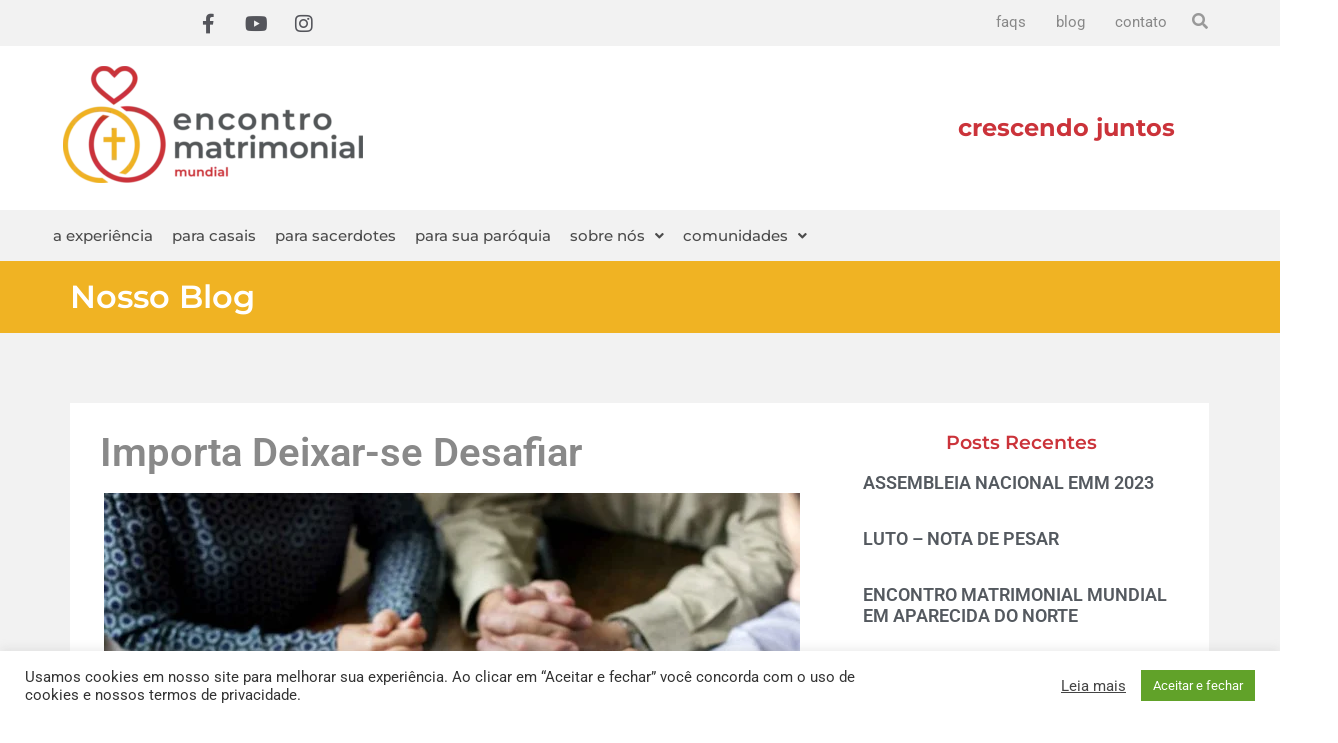

--- FILE ---
content_type: text/css
request_url: https://encontromatrimonial.org.br/wp-content/uploads/elementor/css/post-19012.css?ver=1768612219
body_size: 1859
content:
.elementor-19012 .elementor-element.elementor-element-6ef914a:not(.elementor-motion-effects-element-type-background), .elementor-19012 .elementor-element.elementor-element-6ef914a > .elementor-motion-effects-container > .elementor-motion-effects-layer{background-color:#F2F2F2;}.elementor-19012 .elementor-element.elementor-element-6ef914a{transition:background 0.3s, border 0.3s, border-radius 0.3s, box-shadow 0.3s;}.elementor-19012 .elementor-element.elementor-element-6ef914a > .elementor-background-overlay{transition:background 0.3s, border-radius 0.3s, opacity 0.3s;}.elementor-19012 .elementor-element.elementor-element-cd15d3d > .elementor-element-populated{padding:0px 0px 0px 0px;}.elementor-19012 .elementor-element.elementor-element-bb25da3 .elementor-repeater-item-74ce20d.elementor-social-icon{background-color:#FFFFFF00;}.elementor-19012 .elementor-element.elementor-element-bb25da3 .elementor-repeater-item-74ce20d.elementor-social-icon i{color:#54555B;}.elementor-19012 .elementor-element.elementor-element-bb25da3 .elementor-repeater-item-74ce20d.elementor-social-icon svg{fill:#54555B;}.elementor-19012 .elementor-element.elementor-element-bb25da3 .elementor-repeater-item-5256e98.elementor-social-icon{background-color:#FFFFFF00;}.elementor-19012 .elementor-element.elementor-element-bb25da3 .elementor-repeater-item-5256e98.elementor-social-icon i{color:#54555B;}.elementor-19012 .elementor-element.elementor-element-bb25da3 .elementor-repeater-item-5256e98.elementor-social-icon svg{fill:#54555B;}.elementor-19012 .elementor-element.elementor-element-bb25da3 .elementor-repeater-item-e14d6da.elementor-social-icon{background-color:#FFFFFF00;}.elementor-19012 .elementor-element.elementor-element-bb25da3 .elementor-repeater-item-e14d6da.elementor-social-icon i{color:#54555B;}.elementor-19012 .elementor-element.elementor-element-bb25da3 .elementor-repeater-item-e14d6da.elementor-social-icon svg{fill:#54555B;}.elementor-19012 .elementor-element.elementor-element-bb25da3{--grid-template-columns:repeat(0, auto);--icon-size:20px;--grid-column-gap:0px;--grid-row-gap:0px;}.elementor-19012 .elementor-element.elementor-element-bb25da3 .elementor-widget-container{text-align:center;}.elementor-19012 .elementor-element.elementor-element-bb25da3 > .elementor-widget-container{padding:2px 0px 0px 00px;}.elementor-19012 .elementor-element.elementor-element-bb25da3 .elementor-social-icon{--icon-padding:0.6em;}.elementor-19012 .elementor-element.elementor-element-2453d7d > .elementor-element-populated{padding:0px 0px 0px 0px;}.elementor-widget-navigation-menu .menu-item a.hfe-menu-item.elementor-button{background-color:var( --e-global-color-accent );font-family:var( --e-global-typography-accent-font-family ), Sans-serif;font-weight:var( --e-global-typography-accent-font-weight );}.elementor-widget-navigation-menu .menu-item a.hfe-menu-item.elementor-button:hover{background-color:var( --e-global-color-accent );}.elementor-widget-navigation-menu a.hfe-menu-item, .elementor-widget-navigation-menu a.hfe-sub-menu-item{font-family:var( --e-global-typography-primary-font-family ), Sans-serif;font-weight:var( --e-global-typography-primary-font-weight );}.elementor-widget-navigation-menu .menu-item a.hfe-menu-item, .elementor-widget-navigation-menu .sub-menu a.hfe-sub-menu-item{color:var( --e-global-color-text );}.elementor-widget-navigation-menu .menu-item a.hfe-menu-item:hover,
								.elementor-widget-navigation-menu .sub-menu a.hfe-sub-menu-item:hover,
								.elementor-widget-navigation-menu .menu-item.current-menu-item a.hfe-menu-item,
								.elementor-widget-navigation-menu .menu-item a.hfe-menu-item.highlighted,
								.elementor-widget-navigation-menu .menu-item a.hfe-menu-item:focus{color:var( --e-global-color-accent );}.elementor-widget-navigation-menu .hfe-nav-menu-layout:not(.hfe-pointer__framed) .menu-item.parent a.hfe-menu-item:before,
								.elementor-widget-navigation-menu .hfe-nav-menu-layout:not(.hfe-pointer__framed) .menu-item.parent a.hfe-menu-item:after{background-color:var( --e-global-color-accent );}.elementor-widget-navigation-menu .hfe-nav-menu-layout:not(.hfe-pointer__framed) .menu-item.parent .sub-menu .hfe-has-submenu-container a:after{background-color:var( --e-global-color-accent );}.elementor-widget-navigation-menu .hfe-pointer__framed .menu-item.parent a.hfe-menu-item:before,
								.elementor-widget-navigation-menu .hfe-pointer__framed .menu-item.parent a.hfe-menu-item:after{border-color:var( --e-global-color-accent );}
							.elementor-widget-navigation-menu .sub-menu li a.hfe-sub-menu-item,
							.elementor-widget-navigation-menu nav.hfe-dropdown li a.hfe-sub-menu-item,
							.elementor-widget-navigation-menu nav.hfe-dropdown li a.hfe-menu-item,
							.elementor-widget-navigation-menu nav.hfe-dropdown-expandible li a.hfe-menu-item,
							.elementor-widget-navigation-menu nav.hfe-dropdown-expandible li a.hfe-sub-menu-item{font-family:var( --e-global-typography-accent-font-family ), Sans-serif;font-weight:var( --e-global-typography-accent-font-weight );}.elementor-19012 .elementor-element.elementor-element-06637c5 .menu-item a.hfe-menu-item{padding-left:15px;padding-right:15px;}.elementor-19012 .elementor-element.elementor-element-06637c5 .menu-item a.hfe-sub-menu-item{padding-left:calc( 15px + 20px );padding-right:15px;}.elementor-19012 .elementor-element.elementor-element-06637c5 .hfe-nav-menu__layout-vertical .menu-item ul ul a.hfe-sub-menu-item{padding-left:calc( 15px + 40px );padding-right:15px;}.elementor-19012 .elementor-element.elementor-element-06637c5 .hfe-nav-menu__layout-vertical .menu-item ul ul ul a.hfe-sub-menu-item{padding-left:calc( 15px + 60px );padding-right:15px;}.elementor-19012 .elementor-element.elementor-element-06637c5 .hfe-nav-menu__layout-vertical .menu-item ul ul ul ul a.hfe-sub-menu-item{padding-left:calc( 15px + 80px );padding-right:15px;}.elementor-19012 .elementor-element.elementor-element-06637c5 .menu-item a.hfe-menu-item, .elementor-19012 .elementor-element.elementor-element-06637c5 .menu-item a.hfe-sub-menu-item{padding-top:15px;padding-bottom:15px;}.elementor-19012 .elementor-element.elementor-element-06637c5 ul.sub-menu{width:165px;}.elementor-19012 .elementor-element.elementor-element-06637c5 .sub-menu a.hfe-sub-menu-item,
						 .elementor-19012 .elementor-element.elementor-element-06637c5 nav.hfe-dropdown li a.hfe-menu-item,
						 .elementor-19012 .elementor-element.elementor-element-06637c5 nav.hfe-dropdown li a.hfe-sub-menu-item,
						 .elementor-19012 .elementor-element.elementor-element-06637c5 nav.hfe-dropdown-expandible li a.hfe-menu-item,
						 .elementor-19012 .elementor-element.elementor-element-06637c5 nav.hfe-dropdown-expandible li a.hfe-sub-menu-item{padding-top:15px;padding-bottom:15px;}.elementor-19012 .elementor-element.elementor-element-06637c5 .menu-item a.hfe-menu-item.elementor-button{padding:10px 15px 10px 15px;background-color:#61CE7000;font-family:"Roboto", Sans-serif;font-weight:400;border-style:solid;border-width:0px 0px 0px 0px;border-color:#D3D3D3;border-radius:0px 0px 0px 0px;}.elementor-19012 .elementor-element.elementor-element-06637c5 > .elementor-widget-container{padding:0px 0px 0px 0px;}.elementor-19012 .elementor-element.elementor-element-06637c5 .hfe-nav-menu__toggle{margin:0 auto;}.elementor-19012 .elementor-element.elementor-element-06637c5 a.hfe-menu-item, .elementor-19012 .elementor-element.elementor-element-06637c5 a.hfe-sub-menu-item{font-family:"Roboto", Sans-serif;font-size:15px;font-weight:400;}.elementor-19012 .elementor-element.elementor-element-06637c5 .menu-item a.hfe-menu-item, .elementor-19012 .elementor-element.elementor-element-06637c5 .sub-menu a.hfe-sub-menu-item{color:#888888;}.elementor-19012 .elementor-element.elementor-element-06637c5 .menu-item a.hfe-menu-item:hover,
								.elementor-19012 .elementor-element.elementor-element-06637c5 .sub-menu a.hfe-sub-menu-item:hover,
								.elementor-19012 .elementor-element.elementor-element-06637c5 .menu-item.current-menu-item a.hfe-menu-item,
								.elementor-19012 .elementor-element.elementor-element-06637c5 .menu-item a.hfe-menu-item.highlighted,
								.elementor-19012 .elementor-element.elementor-element-06637c5 .menu-item a.hfe-menu-item:focus{color:#979797;}.elementor-19012 .elementor-element.elementor-element-06637c5 .sub-menu,
								.elementor-19012 .elementor-element.elementor-element-06637c5 nav.hfe-dropdown,
								.elementor-19012 .elementor-element.elementor-element-06637c5 nav.hfe-dropdown-expandible,
								.elementor-19012 .elementor-element.elementor-element-06637c5 nav.hfe-dropdown .menu-item a.hfe-menu-item,
								.elementor-19012 .elementor-element.elementor-element-06637c5 nav.hfe-dropdown .menu-item a.hfe-sub-menu-item{background-color:#fff;}.elementor-19012 .elementor-element.elementor-element-06637c5 .sub-menu li.menu-item:not(:last-child),
						.elementor-19012 .elementor-element.elementor-element-06637c5 nav.hfe-dropdown li.menu-item:not(:last-child),
						.elementor-19012 .elementor-element.elementor-element-06637c5 nav.hfe-dropdown-expandible li.menu-item:not(:last-child){border-bottom-style:solid;border-bottom-color:#c4c4c4;border-bottom-width:3px;}.elementor-19012 .elementor-element.elementor-element-778a6a9 > .elementor-widget-container{padding:10px 0px 0px 10px;}.elementor-19012 .elementor-element.elementor-element-778a6a9 .bdt-search-container .bdt-search-default, 
					 .elementor-19012 .elementor-element.elementor-element-778a6a9 .bdt-search-container .bdt-navbar-dropdown, 
					 .elementor-19012 .elementor-element.elementor-element-778a6a9 .bdt-search-container .bdt-drop{width:150px;}.elementor-19012 .elementor-element.elementor-element-778a6a9 .bdt-search-container .bdt-search:not(.bdt-search-navbar), 
					 .elementor-19012 .elementor-element.elementor-element-778a6a9 .bdt-search-container .bdt-navbar-dropdown,
					 .elementor-19012 .elementor-element.elementor-element-778a6a9 .bdt-search-container .bdt-drop{background-color:#F4F4F4;}.elementor-19012 .elementor-element.elementor-element-778a6a9 .bdt-search-input{border-color:#E3E3E3;border-radius:3px;}#modal-search-778a6a9 .bdt-search-input{border-color:#E3E3E3;border-radius:3px;}.elementor-19012 .elementor-element.elementor-element-6ec55db:not(.elementor-motion-effects-element-type-background), .elementor-19012 .elementor-element.elementor-element-6ec55db > .elementor-motion-effects-container > .elementor-motion-effects-layer{background-color:#FFFFFF;}.elementor-19012 .elementor-element.elementor-element-6ec55db{transition:background 0.3s, border 0.3s, border-radius 0.3s, box-shadow 0.3s;padding:20px 0px 20px 0px;}.elementor-19012 .elementor-element.elementor-element-6ec55db > .elementor-background-overlay{transition:background 0.3s, border-radius 0.3s, opacity 0.3s;}.elementor-19012 .elementor-element.elementor-element-52df4cd > .elementor-element-populated{padding:0px 0px 0px 0px;}.elementor-widget-site-logo .hfe-site-logo-container .hfe-site-logo-img{border-color:var( --e-global-color-primary );}.elementor-widget-site-logo .widget-image-caption{color:var( --e-global-color-text );font-family:var( --e-global-typography-text-font-family ), Sans-serif;font-weight:var( --e-global-typography-text-font-weight );}.elementor-19012 .elementor-element.elementor-element-bc01a54 .hfe-site-logo-container, .elementor-19012 .elementor-element.elementor-element-bc01a54 .hfe-caption-width figcaption{text-align:center;}.elementor-19012 .elementor-element.elementor-element-bc01a54 .widget-image-caption{margin-top:0px;margin-bottom:0px;}.elementor-19012 .elementor-element.elementor-element-bc01a54 > .elementor-widget-container{padding:0px 0px 0px 0px;}.elementor-19012 .elementor-element.elementor-element-bc01a54 .hfe-site-logo-container .hfe-site-logo-img{border-style:none;}.elementor-19012 .elementor-element.elementor-element-c2e3125 > .elementor-element-populated{padding:0px 0px 0px 0px;}.elementor-widget-text-editor{font-family:var( --e-global-typography-text-font-family ), Sans-serif;font-weight:var( --e-global-typography-text-font-weight );color:var( --e-global-color-text );}.elementor-widget-text-editor.elementor-drop-cap-view-stacked .elementor-drop-cap{background-color:var( --e-global-color-primary );}.elementor-widget-text-editor.elementor-drop-cap-view-framed .elementor-drop-cap, .elementor-widget-text-editor.elementor-drop-cap-view-default .elementor-drop-cap{color:var( --e-global-color-primary );border-color:var( --e-global-color-primary );}.elementor-19012 .elementor-element.elementor-element-7224f81 > .elementor-widget-container{padding:40px 0px 0px 0px;}.elementor-19012 .elementor-element.elementor-element-7224f81{text-align:center;font-family:"Montserrat", Sans-serif;font-size:14px;font-weight:normal;color:#CB333A;}.elementor-19012 .elementor-element.elementor-element-f6b7e31:not(.elementor-motion-effects-element-type-background), .elementor-19012 .elementor-element.elementor-element-f6b7e31 > .elementor-motion-effects-container > .elementor-motion-effects-layer{background-color:#F2F2F2;}.elementor-19012 .elementor-element.elementor-element-f6b7e31{transition:background 0.3s, border 0.3s, border-radius 0.3s, box-shadow 0.3s;padding:0px 0px 0px 0px;}.elementor-19012 .elementor-element.elementor-element-f6b7e31 > .elementor-background-overlay{transition:background 0.3s, border-radius 0.3s, opacity 0.3s;}.elementor-19012 .elementor-element.elementor-element-69dc5e2 > .elementor-element-populated{padding:0px 0px 0px 0px;}.elementor-19012 .elementor-element.elementor-element-be3d895 .menu-item a.hfe-menu-item{padding-left:5px;padding-right:5px;}.elementor-19012 .elementor-element.elementor-element-be3d895 .menu-item a.hfe-sub-menu-item{padding-left:calc( 5px + 20px );padding-right:5px;}.elementor-19012 .elementor-element.elementor-element-be3d895 .hfe-nav-menu__layout-vertical .menu-item ul ul a.hfe-sub-menu-item{padding-left:calc( 5px + 40px );padding-right:5px;}.elementor-19012 .elementor-element.elementor-element-be3d895 .hfe-nav-menu__layout-vertical .menu-item ul ul ul a.hfe-sub-menu-item{padding-left:calc( 5px + 60px );padding-right:5px;}.elementor-19012 .elementor-element.elementor-element-be3d895 .hfe-nav-menu__layout-vertical .menu-item ul ul ul ul a.hfe-sub-menu-item{padding-left:calc( 5px + 80px );padding-right:5px;}.elementor-19012 .elementor-element.elementor-element-be3d895 .menu-item a.hfe-menu-item, .elementor-19012 .elementor-element.elementor-element-be3d895 .menu-item a.hfe-sub-menu-item{padding-top:18px;padding-bottom:18px;}body:not(.rtl) .elementor-19012 .elementor-element.elementor-element-be3d895 .hfe-nav-menu__layout-horizontal .hfe-nav-menu > li.menu-item:not(:last-child){margin-right:9px;}body.rtl .elementor-19012 .elementor-element.elementor-element-be3d895 .hfe-nav-menu__layout-horizontal .hfe-nav-menu > li.menu-item:not(:last-child){margin-left:9px;}.elementor-19012 .elementor-element.elementor-element-be3d895 nav:not(.hfe-nav-menu__layout-horizontal) .hfe-nav-menu > li.menu-item:not(:last-child){margin-bottom:9px;}body:not(.rtl) .elementor-19012 .elementor-element.elementor-element-be3d895 .hfe-nav-menu__layout-horizontal .hfe-nav-menu > li.menu-item{margin-bottom:0px;}.elementor-19012 .elementor-element.elementor-element-be3d895 ul.sub-menu{width:12px;}.elementor-19012 .elementor-element.elementor-element-be3d895 .sub-menu a.hfe-sub-menu-item,
						 .elementor-19012 .elementor-element.elementor-element-be3d895 nav.hfe-dropdown li a.hfe-menu-item,
						 .elementor-19012 .elementor-element.elementor-element-be3d895 nav.hfe-dropdown li a.hfe-sub-menu-item,
						 .elementor-19012 .elementor-element.elementor-element-be3d895 nav.hfe-dropdown-expandible li a.hfe-menu-item,
						 .elementor-19012 .elementor-element.elementor-element-be3d895 nav.hfe-dropdown-expandible li a.hfe-sub-menu-item{padding-top:12px;padding-bottom:12px;}.elementor-19012 .elementor-element.elementor-element-be3d895 > .elementor-widget-container{padding:0px 0px 0px 0px;}.elementor-19012 .elementor-element.elementor-element-be3d895 .hfe-nav-menu__toggle{margin:0 auto;}.elementor-19012 .elementor-element.elementor-element-be3d895 a.hfe-menu-item, .elementor-19012 .elementor-element.elementor-element-be3d895 a.hfe-sub-menu-item{font-family:"Montserrat", Sans-serif;font-size:15px;font-weight:500;}.elementor-19012 .elementor-element.elementor-element-be3d895 .menu-item a.hfe-menu-item, .elementor-19012 .elementor-element.elementor-element-be3d895 .sub-menu a.hfe-sub-menu-item{color:#4C4C4C;}.elementor-19012 .elementor-element.elementor-element-be3d895 .menu-item a.hfe-menu-item:hover,
								.elementor-19012 .elementor-element.elementor-element-be3d895 .sub-menu a.hfe-sub-menu-item:hover,
								.elementor-19012 .elementor-element.elementor-element-be3d895 .menu-item.current-menu-item a.hfe-menu-item,
								.elementor-19012 .elementor-element.elementor-element-be3d895 .menu-item a.hfe-menu-item.highlighted,
								.elementor-19012 .elementor-element.elementor-element-be3d895 .menu-item a.hfe-menu-item:focus{color:#F0B323;}.elementor-19012 .elementor-element.elementor-element-be3d895 .hfe-nav-menu-layout:not(.hfe-pointer__framed) .menu-item.parent a.hfe-menu-item:before,
								.elementor-19012 .elementor-element.elementor-element-be3d895 .hfe-nav-menu-layout:not(.hfe-pointer__framed) .menu-item.parent a.hfe-menu-item:after{background-color:#F0B323;}.elementor-19012 .elementor-element.elementor-element-be3d895 .hfe-nav-menu-layout:not(.hfe-pointer__framed) .menu-item.parent .sub-menu .hfe-has-submenu-container a:after{background-color:unset;}.elementor-19012 .elementor-element.elementor-element-be3d895 .hfe-pointer__framed .menu-item.parent a.hfe-menu-item:before,
								.elementor-19012 .elementor-element.elementor-element-be3d895 .hfe-pointer__framed .menu-item.parent a.hfe-menu-item:after{border-color:#F0B323;}.elementor-19012 .elementor-element.elementor-element-be3d895 .menu-item.current-menu-item a.hfe-menu-item,
								.elementor-19012 .elementor-element.elementor-element-be3d895 .menu-item.current-menu-ancestor a.hfe-menu-item{color:#F0B323;}.elementor-19012 .elementor-element.elementor-element-be3d895 .hfe-nav-menu-layout:not(.hfe-pointer__framed) .menu-item.parent.current-menu-item a.hfe-menu-item:before,
								.elementor-19012 .elementor-element.elementor-element-be3d895 .hfe-nav-menu-layout:not(.hfe-pointer__framed) .menu-item.parent.current-menu-item a.hfe-menu-item:after{background-color:#F0B323;}.elementor-19012 .elementor-element.elementor-element-be3d895 .hfe-nav-menu:not(.hfe-pointer__framed) .menu-item.parent .sub-menu .hfe-has-submenu-container a.current-menu-item:after{background-color:unset;}.elementor-19012 .elementor-element.elementor-element-be3d895 .hfe-pointer__framed .menu-item.parent.current-menu-item a.hfe-menu-item:before,
								.elementor-19012 .elementor-element.elementor-element-be3d895 .hfe-pointer__framed .menu-item.parent.current-menu-item a.hfe-menu-item:after{border-color:#F0B323;}.elementor-19012 .elementor-element.elementor-element-be3d895 .sub-menu,
								.elementor-19012 .elementor-element.elementor-element-be3d895 nav.hfe-dropdown,
								.elementor-19012 .elementor-element.elementor-element-be3d895 nav.hfe-dropdown-expandible,
								.elementor-19012 .elementor-element.elementor-element-be3d895 nav.hfe-dropdown .menu-item a.hfe-menu-item,
								.elementor-19012 .elementor-element.elementor-element-be3d895 nav.hfe-dropdown .menu-item a.hfe-sub-menu-item{background-color:#fff;}.elementor-19012 .elementor-element.elementor-element-be3d895 .sub-menu .menu-item.current-menu-item a.hfe-sub-menu-item.hfe-sub-menu-item-active,
							.elementor-19012 .elementor-element.elementor-element-be3d895 nav.hfe-dropdown .menu-item.current-menu-item a.hfe-menu-item,
							.elementor-19012 .elementor-element.elementor-element-be3d895 nav.hfe-dropdown .menu-item.current-menu-ancestor a.hfe-menu-item,
							.elementor-19012 .elementor-element.elementor-element-be3d895 nav.hfe-dropdown .sub-menu .menu-item.current-menu-item a.hfe-sub-menu-item.hfe-sub-menu-item-active
							{color:#EAC000;}
							.elementor-19012 .elementor-element.elementor-element-be3d895 .sub-menu li a.hfe-sub-menu-item,
							.elementor-19012 .elementor-element.elementor-element-be3d895 nav.hfe-dropdown li a.hfe-sub-menu-item,
							.elementor-19012 .elementor-element.elementor-element-be3d895 nav.hfe-dropdown li a.hfe-menu-item,
							.elementor-19012 .elementor-element.elementor-element-be3d895 nav.hfe-dropdown-expandible li a.hfe-menu-item,
							.elementor-19012 .elementor-element.elementor-element-be3d895 nav.hfe-dropdown-expandible li a.hfe-sub-menu-item{font-family:"Montserrat", Sans-serif;font-size:12px;font-weight:500;}.elementor-19012 .elementor-element.elementor-element-be3d895 .sub-menu li.menu-item:not(:last-child),
						.elementor-19012 .elementor-element.elementor-element-be3d895 nav.hfe-dropdown li.menu-item:not(:last-child),
						.elementor-19012 .elementor-element.elementor-element-be3d895 nav.hfe-dropdown-expandible li.menu-item:not(:last-child){border-bottom-style:none;}.elementor-theme-builder-content-area{height:400px;}.elementor-location-header:before, .elementor-location-footer:before{content:"";display:table;clear:both;}.elementor-widget .tippy-tooltip .tippy-content{text-align:center;}@media(min-width:768px){.elementor-19012 .elementor-element.elementor-element-cd15d3d{width:40%;}.elementor-19012 .elementor-element.elementor-element-2453d7d{width:52.332%;}.elementor-19012 .elementor-element.elementor-element-d7bcf61{width:100%;}.elementor-19012 .elementor-element.elementor-element-3fad75d{width:7%;}.elementor-19012 .elementor-element.elementor-element-69dc5e2{width:3.737%;}.elementor-19012 .elementor-element.elementor-element-79566dc{width:96.263%;}}@media(max-width:1024px){body:not(.rtl) .elementor-19012 .elementor-element.elementor-element-be3d895.hfe-nav-menu__breakpoint-tablet .hfe-nav-menu__layout-horizontal .hfe-nav-menu > li.menu-item:not(:last-child){margin-right:0px;}body .elementor-19012 .elementor-element.elementor-element-be3d895 nav.hfe-nav-menu__layout-vertical .hfe-nav-menu > li.menu-item:not(:last-child){margin-bottom:0px;}}@media(max-width:767px){body:not(.rtl) .elementor-19012 .elementor-element.elementor-element-be3d895.hfe-nav-menu__breakpoint-mobile .hfe-nav-menu__layout-horizontal .hfe-nav-menu > li.menu-item:not(:last-child){margin-right:0px;}body .elementor-19012 .elementor-element.elementor-element-be3d895 nav.hfe-nav-menu__layout-vertical .hfe-nav-menu > li.menu-item:not(:last-child){margin-bottom:0px;}}

--- FILE ---
content_type: text/css
request_url: https://encontromatrimonial.org.br/wp-content/uploads/elementor/css/post-19015.css?ver=1768612219
body_size: 1704
content:
.elementor-19015 .elementor-element.elementor-element-3f5f74e:not(.elementor-motion-effects-element-type-background), .elementor-19015 .elementor-element.elementor-element-3f5f74e > .elementor-motion-effects-container > .elementor-motion-effects-layer{background-color:#232C36;}.elementor-19015 .elementor-element.elementor-element-3f5f74e{transition:background 0.3s, border 0.3s, border-radius 0.3s, box-shadow 0.3s;padding:38px 75px 40px 75px;}.elementor-19015 .elementor-element.elementor-element-3f5f74e > .elementor-background-overlay{transition:background 0.3s, border-radius 0.3s, opacity 0.3s;}.elementor-widget-navigation-menu .menu-item a.hfe-menu-item.elementor-button{background-color:var( --e-global-color-accent );font-family:var( --e-global-typography-accent-font-family ), Sans-serif;font-weight:var( --e-global-typography-accent-font-weight );}.elementor-widget-navigation-menu .menu-item a.hfe-menu-item.elementor-button:hover{background-color:var( --e-global-color-accent );}.elementor-widget-navigation-menu a.hfe-menu-item, .elementor-widget-navigation-menu a.hfe-sub-menu-item{font-family:var( --e-global-typography-primary-font-family ), Sans-serif;font-weight:var( --e-global-typography-primary-font-weight );}.elementor-widget-navigation-menu .menu-item a.hfe-menu-item, .elementor-widget-navigation-menu .sub-menu a.hfe-sub-menu-item{color:var( --e-global-color-text );}.elementor-widget-navigation-menu .menu-item a.hfe-menu-item:hover,
								.elementor-widget-navigation-menu .sub-menu a.hfe-sub-menu-item:hover,
								.elementor-widget-navigation-menu .menu-item.current-menu-item a.hfe-menu-item,
								.elementor-widget-navigation-menu .menu-item a.hfe-menu-item.highlighted,
								.elementor-widget-navigation-menu .menu-item a.hfe-menu-item:focus{color:var( --e-global-color-accent );}.elementor-widget-navigation-menu .hfe-nav-menu-layout:not(.hfe-pointer__framed) .menu-item.parent a.hfe-menu-item:before,
								.elementor-widget-navigation-menu .hfe-nav-menu-layout:not(.hfe-pointer__framed) .menu-item.parent a.hfe-menu-item:after{background-color:var( --e-global-color-accent );}.elementor-widget-navigation-menu .hfe-nav-menu-layout:not(.hfe-pointer__framed) .menu-item.parent .sub-menu .hfe-has-submenu-container a:after{background-color:var( --e-global-color-accent );}.elementor-widget-navigation-menu .hfe-pointer__framed .menu-item.parent a.hfe-menu-item:before,
								.elementor-widget-navigation-menu .hfe-pointer__framed .menu-item.parent a.hfe-menu-item:after{border-color:var( --e-global-color-accent );}
							.elementor-widget-navigation-menu .sub-menu li a.hfe-sub-menu-item,
							.elementor-widget-navigation-menu nav.hfe-dropdown li a.hfe-sub-menu-item,
							.elementor-widget-navigation-menu nav.hfe-dropdown li a.hfe-menu-item,
							.elementor-widget-navigation-menu nav.hfe-dropdown-expandible li a.hfe-menu-item,
							.elementor-widget-navigation-menu nav.hfe-dropdown-expandible li a.hfe-sub-menu-item{font-family:var( --e-global-typography-accent-font-family ), Sans-serif;font-weight:var( --e-global-typography-accent-font-weight );}.elementor-19015 .elementor-element.elementor-element-ac57974 .menu-item a.hfe-menu-item{padding-left:15px;padding-right:15px;}.elementor-19015 .elementor-element.elementor-element-ac57974 .menu-item a.hfe-sub-menu-item{padding-left:calc( 15px + 20px );padding-right:15px;}.elementor-19015 .elementor-element.elementor-element-ac57974 .hfe-nav-menu__layout-vertical .menu-item ul ul a.hfe-sub-menu-item{padding-left:calc( 15px + 40px );padding-right:15px;}.elementor-19015 .elementor-element.elementor-element-ac57974 .hfe-nav-menu__layout-vertical .menu-item ul ul ul a.hfe-sub-menu-item{padding-left:calc( 15px + 60px );padding-right:15px;}.elementor-19015 .elementor-element.elementor-element-ac57974 .hfe-nav-menu__layout-vertical .menu-item ul ul ul ul a.hfe-sub-menu-item{padding-left:calc( 15px + 80px );padding-right:15px;}.elementor-19015 .elementor-element.elementor-element-ac57974 .menu-item a.hfe-menu-item, .elementor-19015 .elementor-element.elementor-element-ac57974 .menu-item a.hfe-sub-menu-item{padding-top:7px;padding-bottom:7px;}.elementor-19015 .elementor-element.elementor-element-ac57974 .sub-menu a.hfe-sub-menu-item,
						 .elementor-19015 .elementor-element.elementor-element-ac57974 nav.hfe-dropdown li a.hfe-menu-item,
						 .elementor-19015 .elementor-element.elementor-element-ac57974 nav.hfe-dropdown li a.hfe-sub-menu-item,
						 .elementor-19015 .elementor-element.elementor-element-ac57974 nav.hfe-dropdown-expandible li a.hfe-menu-item,
						 .elementor-19015 .elementor-element.elementor-element-ac57974 nav.hfe-dropdown-expandible li a.hfe-sub-menu-item{padding-top:15px;padding-bottom:15px;}.elementor-19015 .elementor-element.elementor-element-ac57974 > .elementor-widget-container{padding:0px 0px 20px 0px;}.elementor-19015 .elementor-element.elementor-element-ac57974 a.hfe-menu-item, .elementor-19015 .elementor-element.elementor-element-ac57974 a.hfe-sub-menu-item{font-family:"Montserrat", Sans-serif;font-size:15px;font-weight:500;letter-spacing:0.1px;}.elementor-19015 .elementor-element.elementor-element-ac57974 .menu-item a.hfe-menu-item, .elementor-19015 .elementor-element.elementor-element-ac57974 .sub-menu a.hfe-sub-menu-item{color:#FFFFFF;}.elementor-19015 .elementor-element.elementor-element-ac57974 .menu-item a.hfe-menu-item:hover,
								.elementor-19015 .elementor-element.elementor-element-ac57974 .sub-menu a.hfe-sub-menu-item:hover,
								.elementor-19015 .elementor-element.elementor-element-ac57974 .menu-item.current-menu-item a.hfe-menu-item,
								.elementor-19015 .elementor-element.elementor-element-ac57974 .menu-item a.hfe-menu-item.highlighted,
								.elementor-19015 .elementor-element.elementor-element-ac57974 .menu-item a.hfe-menu-item:focus{color:#F0B323;}.elementor-19015 .elementor-element.elementor-element-ac57974 .sub-menu a.hfe-sub-menu-item,
								.elementor-19015 .elementor-element.elementor-element-ac57974 .elementor-menu-toggle,
								.elementor-19015 .elementor-element.elementor-element-ac57974 nav.hfe-dropdown li a.hfe-menu-item,
								.elementor-19015 .elementor-element.elementor-element-ac57974 nav.hfe-dropdown li a.hfe-sub-menu-item,
								.elementor-19015 .elementor-element.elementor-element-ac57974 nav.hfe-dropdown-expandible li a.hfe-menu-item,
								.elementor-19015 .elementor-element.elementor-element-ac57974 nav.hfe-dropdown-expandible li a.hfe-sub-menu-item{color:#FFFFFF;}.elementor-19015 .elementor-element.elementor-element-ac57974 .sub-menu,
								.elementor-19015 .elementor-element.elementor-element-ac57974 nav.hfe-dropdown,
								.elementor-19015 .elementor-element.elementor-element-ac57974 nav.hfe-dropdown-expandible,
								.elementor-19015 .elementor-element.elementor-element-ac57974 nav.hfe-dropdown .menu-item a.hfe-menu-item,
								.elementor-19015 .elementor-element.elementor-element-ac57974 nav.hfe-dropdown .menu-item a.hfe-sub-menu-item{background-color:#FFFFFF00;}.elementor-19015 .elementor-element.elementor-element-ac57974 .sub-menu li.menu-item:not(:last-child),
						.elementor-19015 .elementor-element.elementor-element-ac57974 nav.hfe-dropdown li.menu-item:not(:last-child),
						.elementor-19015 .elementor-element.elementor-element-ac57974 nav.hfe-dropdown-expandible li.menu-item:not(:last-child){border-bottom-style:none;}.elementor-19015 .elementor-element.elementor-element-bf7c681 .menu-item a.hfe-menu-item{padding-left:15px;padding-right:15px;}.elementor-19015 .elementor-element.elementor-element-bf7c681 .menu-item a.hfe-sub-menu-item{padding-left:calc( 15px + 20px );padding-right:15px;}.elementor-19015 .elementor-element.elementor-element-bf7c681 .hfe-nav-menu__layout-vertical .menu-item ul ul a.hfe-sub-menu-item{padding-left:calc( 15px + 40px );padding-right:15px;}.elementor-19015 .elementor-element.elementor-element-bf7c681 .hfe-nav-menu__layout-vertical .menu-item ul ul ul a.hfe-sub-menu-item{padding-left:calc( 15px + 60px );padding-right:15px;}.elementor-19015 .elementor-element.elementor-element-bf7c681 .hfe-nav-menu__layout-vertical .menu-item ul ul ul ul a.hfe-sub-menu-item{padding-left:calc( 15px + 80px );padding-right:15px;}.elementor-19015 .elementor-element.elementor-element-bf7c681 .menu-item a.hfe-menu-item, .elementor-19015 .elementor-element.elementor-element-bf7c681 .menu-item a.hfe-sub-menu-item{padding-top:7px;padding-bottom:7px;}.elementor-19015 .elementor-element.elementor-element-bf7c681 .sub-menu a.hfe-sub-menu-item,
						 .elementor-19015 .elementor-element.elementor-element-bf7c681 nav.hfe-dropdown li a.hfe-menu-item,
						 .elementor-19015 .elementor-element.elementor-element-bf7c681 nav.hfe-dropdown li a.hfe-sub-menu-item,
						 .elementor-19015 .elementor-element.elementor-element-bf7c681 nav.hfe-dropdown-expandible li a.hfe-menu-item,
						 .elementor-19015 .elementor-element.elementor-element-bf7c681 nav.hfe-dropdown-expandible li a.hfe-sub-menu-item{padding-top:15px;padding-bottom:15px;}.elementor-19015 .elementor-element.elementor-element-bf7c681 > .elementor-widget-container{padding:0px 0px 30px 0px;}.elementor-19015 .elementor-element.elementor-element-bf7c681 a.hfe-menu-item, .elementor-19015 .elementor-element.elementor-element-bf7c681 a.hfe-sub-menu-item{font-family:"Montserrat", Sans-serif;font-size:14px;font-weight:500;}.elementor-19015 .elementor-element.elementor-element-bf7c681 .menu-item a.hfe-menu-item, .elementor-19015 .elementor-element.elementor-element-bf7c681 .sub-menu a.hfe-sub-menu-item{color:#FFFFFF;}.elementor-19015 .elementor-element.elementor-element-bf7c681 .menu-item a.hfe-menu-item:hover,
								.elementor-19015 .elementor-element.elementor-element-bf7c681 .sub-menu a.hfe-sub-menu-item:hover,
								.elementor-19015 .elementor-element.elementor-element-bf7c681 .menu-item.current-menu-item a.hfe-menu-item,
								.elementor-19015 .elementor-element.elementor-element-bf7c681 .menu-item a.hfe-menu-item.highlighted,
								.elementor-19015 .elementor-element.elementor-element-bf7c681 .menu-item a.hfe-menu-item:focus{color:#F0B323;}.elementor-19015 .elementor-element.elementor-element-bf7c681 .sub-menu,
								.elementor-19015 .elementor-element.elementor-element-bf7c681 nav.hfe-dropdown,
								.elementor-19015 .elementor-element.elementor-element-bf7c681 nav.hfe-dropdown-expandible,
								.elementor-19015 .elementor-element.elementor-element-bf7c681 nav.hfe-dropdown .menu-item a.hfe-menu-item,
								.elementor-19015 .elementor-element.elementor-element-bf7c681 nav.hfe-dropdown .menu-item a.hfe-sub-menu-item{background-color:#fff;}.elementor-19015 .elementor-element.elementor-element-bf7c681 .sub-menu li.menu-item:not(:last-child),
						.elementor-19015 .elementor-element.elementor-element-bf7c681 nav.hfe-dropdown li.menu-item:not(:last-child),
						.elementor-19015 .elementor-element.elementor-element-bf7c681 nav.hfe-dropdown-expandible li.menu-item:not(:last-child){border-bottom-style:solid;border-bottom-color:#c4c4c4;border-bottom-width:1px;}.elementor-widget-heading .elementor-heading-title{font-family:var( --e-global-typography-primary-font-family ), Sans-serif;font-weight:var( --e-global-typography-primary-font-weight );color:var( --e-global-color-primary );}.elementor-19015 .elementor-element.elementor-element-3297fd1 > .elementor-widget-container{padding:0px 0px 20px 0px;}.elementor-19015 .elementor-element.elementor-element-3297fd1{text-align:left;}.elementor-19015 .elementor-element.elementor-element-3297fd1 .elementor-heading-title{font-family:"Montserrat", Sans-serif;font-size:15px;font-weight:600;color:#FFFFFF;}.elementor-19015 .elementor-element.elementor-element-52fcdcc .menu-item a.hfe-menu-item{padding-left:15px;padding-right:15px;}.elementor-19015 .elementor-element.elementor-element-52fcdcc .menu-item a.hfe-sub-menu-item{padding-left:calc( 15px + 20px );padding-right:15px;}.elementor-19015 .elementor-element.elementor-element-52fcdcc .hfe-nav-menu__layout-vertical .menu-item ul ul a.hfe-sub-menu-item{padding-left:calc( 15px + 40px );padding-right:15px;}.elementor-19015 .elementor-element.elementor-element-52fcdcc .hfe-nav-menu__layout-vertical .menu-item ul ul ul a.hfe-sub-menu-item{padding-left:calc( 15px + 60px );padding-right:15px;}.elementor-19015 .elementor-element.elementor-element-52fcdcc .hfe-nav-menu__layout-vertical .menu-item ul ul ul ul a.hfe-sub-menu-item{padding-left:calc( 15px + 80px );padding-right:15px;}.elementor-19015 .elementor-element.elementor-element-52fcdcc .menu-item a.hfe-menu-item, .elementor-19015 .elementor-element.elementor-element-52fcdcc .menu-item a.hfe-sub-menu-item{padding-top:7px;padding-bottom:7px;}.elementor-19015 .elementor-element.elementor-element-52fcdcc .sub-menu a.hfe-sub-menu-item,
						 .elementor-19015 .elementor-element.elementor-element-52fcdcc nav.hfe-dropdown li a.hfe-menu-item,
						 .elementor-19015 .elementor-element.elementor-element-52fcdcc nav.hfe-dropdown li a.hfe-sub-menu-item,
						 .elementor-19015 .elementor-element.elementor-element-52fcdcc nav.hfe-dropdown-expandible li a.hfe-menu-item,
						 .elementor-19015 .elementor-element.elementor-element-52fcdcc nav.hfe-dropdown-expandible li a.hfe-sub-menu-item{padding-top:15px;padding-bottom:15px;}.elementor-19015 .elementor-element.elementor-element-52fcdcc > .elementor-widget-container{padding:0px 0px 50px 0px;}.elementor-19015 .elementor-element.elementor-element-52fcdcc a.hfe-menu-item, .elementor-19015 .elementor-element.elementor-element-52fcdcc a.hfe-sub-menu-item{font-family:"Montserrat", Sans-serif;font-size:14px;font-weight:500;}.elementor-19015 .elementor-element.elementor-element-52fcdcc .menu-item a.hfe-menu-item, .elementor-19015 .elementor-element.elementor-element-52fcdcc .sub-menu a.hfe-sub-menu-item{color:#FFFFFF;}.elementor-19015 .elementor-element.elementor-element-52fcdcc .menu-item a.hfe-menu-item:hover,
								.elementor-19015 .elementor-element.elementor-element-52fcdcc .sub-menu a.hfe-sub-menu-item:hover,
								.elementor-19015 .elementor-element.elementor-element-52fcdcc .menu-item.current-menu-item a.hfe-menu-item,
								.elementor-19015 .elementor-element.elementor-element-52fcdcc .menu-item a.hfe-menu-item.highlighted,
								.elementor-19015 .elementor-element.elementor-element-52fcdcc .menu-item a.hfe-menu-item:focus{color:#F0B323;}.elementor-19015 .elementor-element.elementor-element-52fcdcc .sub-menu a.hfe-sub-menu-item,
								.elementor-19015 .elementor-element.elementor-element-52fcdcc .elementor-menu-toggle,
								.elementor-19015 .elementor-element.elementor-element-52fcdcc nav.hfe-dropdown li a.hfe-menu-item,
								.elementor-19015 .elementor-element.elementor-element-52fcdcc nav.hfe-dropdown li a.hfe-sub-menu-item,
								.elementor-19015 .elementor-element.elementor-element-52fcdcc nav.hfe-dropdown-expandible li a.hfe-menu-item,
								.elementor-19015 .elementor-element.elementor-element-52fcdcc nav.hfe-dropdown-expandible li a.hfe-sub-menu-item{color:#FFFFFF;}.elementor-19015 .elementor-element.elementor-element-52fcdcc .sub-menu,
								.elementor-19015 .elementor-element.elementor-element-52fcdcc nav.hfe-dropdown,
								.elementor-19015 .elementor-element.elementor-element-52fcdcc nav.hfe-dropdown-expandible,
								.elementor-19015 .elementor-element.elementor-element-52fcdcc nav.hfe-dropdown .menu-item a.hfe-menu-item,
								.elementor-19015 .elementor-element.elementor-element-52fcdcc nav.hfe-dropdown .menu-item a.hfe-sub-menu-item{background-color:#FFFFFF00;}.elementor-19015 .elementor-element.elementor-element-52fcdcc .sub-menu li.menu-item:not(:last-child),
						.elementor-19015 .elementor-element.elementor-element-52fcdcc nav.hfe-dropdown li.menu-item:not(:last-child),
						.elementor-19015 .elementor-element.elementor-element-52fcdcc nav.hfe-dropdown-expandible li.menu-item:not(:last-child){border-bottom-style:none;}.elementor-widget-image .widget-image-caption{color:var( --e-global-color-text );font-family:var( --e-global-typography-text-font-family ), Sans-serif;font-weight:var( --e-global-typography-text-font-weight );}.elementor-19015 .elementor-element.elementor-element-38b7aed > .elementor-widget-container{padding:0px 0px 57px 0px;}.elementor-19015 .elementor-element.elementor-element-9a7c154 .elementor-heading-title{font-family:"Questrial", Sans-serif;font-size:15px;font-weight:600;color:#FFFFFF;}.elementor-widget-hfe-search-button input[type="search"].hfe-search-form__input,.elementor-widget-hfe-search-button .hfe-search-icon-toggle{font-family:var( --e-global-typography-primary-font-family ), Sans-serif;font-weight:var( --e-global-typography-primary-font-weight );}.elementor-widget-hfe-search-button .hfe-search-form__input{color:var( --e-global-color-text );}.elementor-widget-hfe-search-button .hfe-search-form__input::placeholder{color:var( --e-global-color-text );}.elementor-widget-hfe-search-button .hfe-search-form__container, .elementor-widget-hfe-search-button .hfe-search-icon-toggle .hfe-search-form__input,.elementor-widget-hfe-search-button .hfe-input-focus .hfe-search-icon-toggle .hfe-search-form__input{border-color:var( --e-global-color-primary );}.elementor-widget-hfe-search-button .hfe-search-form__input:focus::placeholder{color:var( --e-global-color-text );}.elementor-widget-hfe-search-button .hfe-search-form__container button#clear-with-button,
					.elementor-widget-hfe-search-button .hfe-search-form__container button#clear,
					.elementor-widget-hfe-search-button .hfe-search-icon-toggle button#clear{color:var( --e-global-color-text );}.elementor-19015 .elementor-element.elementor-element-8265e04 .hfe-search-form__container{min-height:45px;}.elementor-19015 .elementor-element.elementor-element-8265e04 .hfe-search-submit{min-width:45px;}.elementor-19015 .elementor-element.elementor-element-8265e04 .hfe-search-form__input{padding-left:calc(45px / 5);padding-right:calc(45px / 5);}.elementor-19015 .elementor-element.elementor-element-8265e04 .hfe-search-form__container button#clear i:before,
					.elementor-19015 .elementor-element.elementor-element-8265e04 .hfe-search-icon-toggle button#clear i:before,
				.elementor-19015 .elementor-element.elementor-element-8265e04 .hfe-search-form__container button#clear-with-button i:before{font-size:20px;}.elementor-19015 .elementor-element.elementor-element-8265e04 .hfe-search-form__input::placeholder{color:#7A7A7A6B;}.elementor-19015 .elementor-element.elementor-element-8265e04 .hfe-search-form__input, .elementor-19015 .elementor-element.elementor-element-8265e04 .hfe-input-focus .hfe-search-icon-toggle .hfe-search-form__input{background-color:#ededed;}.elementor-19015 .elementor-element.elementor-element-8265e04 .hfe-search-icon-toggle .hfe-search-form__input{background-color:transparent;}.elementor-19015 .elementor-element.elementor-element-8265e04 .hfe-search-form__container ,.elementor-19015 .elementor-element.elementor-element-8265e04 .hfe-search-icon-toggle .hfe-search-form__input,.elementor-19015 .elementor-element.elementor-element-8265e04 .hfe-input-focus .hfe-search-icon-toggle .hfe-search-form__input{border-style:none;}.elementor-19015 .elementor-element.elementor-element-8265e04 .hfe-search-form__container, .elementor-19015 .elementor-element.elementor-element-8265e04 .hfe-search-icon-toggle .hfe-search-form__input,.elementor-19015 .elementor-element.elementor-element-8265e04 .hfe-input-focus .hfe-search-icon-toggle .hfe-search-form__input{border-radius:4px;}.elementor-19015 .elementor-element.elementor-element-8265e04 .hfe-search-form__container button#clear-with-button,
					.elementor-19015 .elementor-element.elementor-element-8265e04 .hfe-search-form__container button#clear,
					.elementor-19015 .elementor-element.elementor-element-8265e04 .hfe-search-icon-toggle button#clear{color:#7a7a7a;}.elementor-19015 .elementor-element.elementor-element-4e3e333:not(.elementor-motion-effects-element-type-background), .elementor-19015 .elementor-element.elementor-element-4e3e333 > .elementor-motion-effects-container > .elementor-motion-effects-layer{background-color:#1F252E;}.elementor-19015 .elementor-element.elementor-element-4e3e333{transition:background 0.3s, border 0.3s, border-radius 0.3s, box-shadow 0.3s;padding:0px 75px 0px 75px;}.elementor-19015 .elementor-element.elementor-element-4e3e333 > .elementor-background-overlay{transition:background 0.3s, border-radius 0.3s, opacity 0.3s;}.elementor-widget-copyright .hfe-copyright-wrapper a, .elementor-widget-copyright .hfe-copyright-wrapper{color:var( --e-global-color-text );}.elementor-widget-copyright .hfe-copyright-wrapper, .elementor-widget-copyright .hfe-copyright-wrapper a{font-family:var( --e-global-typography-text-font-family ), Sans-serif;font-weight:var( --e-global-typography-text-font-weight );}.elementor-19015 .elementor-element.elementor-element-c348736 .hfe-copyright-wrapper{text-align:left;}.elementor-19015 .elementor-element.elementor-element-c348736 > .elementor-widget-container{padding:28px 0px 25px 0px;}.elementor-19015 .elementor-element.elementor-element-c348736 .hfe-copyright-wrapper a, .elementor-19015 .elementor-element.elementor-element-c348736 .hfe-copyright-wrapper{color:#6E6E6E;}.elementor-19015 .elementor-element.elementor-element-c348736 .hfe-copyright-wrapper, .elementor-19015 .elementor-element.elementor-element-c348736 .hfe-copyright-wrapper a{font-family:"Questrial", Sans-serif;font-size:16px;font-weight:600;}.elementor-19015 .elementor-element.elementor-element-77c36f8 .elementor-repeater-item-4c8326c.elementor-social-icon{background-color:#02010100;}.elementor-19015 .elementor-element.elementor-element-77c36f8 .elementor-repeater-item-c3a8a26.elementor-social-icon{background-color:#02010100;}.elementor-19015 .elementor-element.elementor-element-77c36f8 .elementor-repeater-item-bd7a4ef.elementor-social-icon{background-color:#02010100;}.elementor-19015 .elementor-element.elementor-element-77c36f8{--grid-template-columns:repeat(0, auto);--icon-size:17px;--grid-column-gap:2px;--grid-row-gap:0px;}.elementor-19015 .elementor-element.elementor-element-77c36f8 .elementor-widget-container{text-align:right;}.elementor-19015 .elementor-element.elementor-element-77c36f8 > .elementor-widget-container{padding:18px 0px 0px 0px;}.elementor-theme-builder-content-area{height:400px;}.elementor-location-header:before, .elementor-location-footer:before{content:"";display:table;clear:both;}.elementor-widget .tippy-tooltip .tippy-content{text-align:center;}@media(min-width:768px){.elementor-19015 .elementor-element.elementor-element-35251e0{width:25.868%;}.elementor-19015 .elementor-element.elementor-element-1f898d0{width:19.094%;}.elementor-19015 .elementor-element.elementor-element-05a6cb4{width:30.038%;}}

--- FILE ---
content_type: text/css
request_url: https://encontromatrimonial.org.br/wp-content/uploads/elementor/css/post-19011.css?ver=1768612219
body_size: 886
content:
.elementor-19011 .elementor-element.elementor-element-8487d54:not(.elementor-motion-effects-element-type-background), .elementor-19011 .elementor-element.elementor-element-8487d54 > .elementor-motion-effects-container > .elementor-motion-effects-layer{background-color:#F0B323;}.elementor-19011 .elementor-element.elementor-element-8487d54{transition:background 0.3s, border 0.3s, border-radius 0.3s, box-shadow 0.3s;padding:20px 0px 20px 0px;}.elementor-19011 .elementor-element.elementor-element-8487d54 > .elementor-background-overlay{transition:background 0.3s, border-radius 0.3s, opacity 0.3s;}.elementor-widget-heading .elementor-heading-title{font-family:var( --e-global-typography-primary-font-family ), Sans-serif;font-weight:var( --e-global-typography-primary-font-weight );color:var( --e-global-color-primary );}.elementor-19011 .elementor-element.elementor-element-5c9b9ac > .elementor-widget-container{padding:0px 0px 0px 70px;}.elementor-19011 .elementor-element.elementor-element-5c9b9ac .elementor-heading-title{font-family:"Montserrat", Sans-serif;font-weight:600;color:#FFFFFF;}.elementor-19011 .elementor-element.elementor-element-fc30143:not(.elementor-motion-effects-element-type-background), .elementor-19011 .elementor-element.elementor-element-fc30143 > .elementor-motion-effects-container > .elementor-motion-effects-layer{background-color:#F2F2F2;}.elementor-19011 .elementor-element.elementor-element-fc30143{transition:background 0.3s, border 0.3s, border-radius 0.3s, box-shadow 0.3s;padding:70px 0px 0px 0px;}.elementor-19011 .elementor-element.elementor-element-fc30143 > .elementor-background-overlay{transition:background 0.3s, border-radius 0.3s, opacity 0.3s;}.elementor-19011 .elementor-element.elementor-element-7f9797b:not(.elementor-motion-effects-element-type-background) > .elementor-widget-wrap, .elementor-19011 .elementor-element.elementor-element-7f9797b > .elementor-widget-wrap > .elementor-motion-effects-container > .elementor-motion-effects-layer{background-color:#FFFFFF;}.elementor-19011 .elementor-element.elementor-element-7f9797b > .elementor-element-populated{transition:background 0.3s, border 0.3s, border-radius 0.3s, box-shadow 0.3s;padding:30px 30px 30px 30px;}.elementor-19011 .elementor-element.elementor-element-7f9797b > .elementor-element-populated > .elementor-background-overlay{transition:background 0.3s, border-radius 0.3s, opacity 0.3s;}.elementor-widget-theme-post-title .elementor-heading-title{font-family:var( --e-global-typography-primary-font-family ), Sans-serif;font-weight:var( --e-global-typography-primary-font-weight );color:var( --e-global-color-primary );}.elementor-widget-theme-post-featured-image .widget-image-caption{color:var( --e-global-color-text );font-family:var( --e-global-typography-text-font-family ), Sans-serif;font-weight:var( --e-global-typography-text-font-weight );}.elementor-widget-theme-post-content{color:var( --e-global-color-text );font-family:var( --e-global-typography-text-font-family ), Sans-serif;font-weight:var( --e-global-typography-text-font-weight );}.elementor-19011 .elementor-element.elementor-element-f629e8a .elementor-heading-title{font-family:"Montserrat", Sans-serif;font-size:19px;font-weight:600;color:#CB333A;}.elementor-widget-text-editor{font-family:var( --e-global-typography-text-font-family ), Sans-serif;font-weight:var( --e-global-typography-text-font-weight );color:var( --e-global-color-text );}.elementor-widget-text-editor.elementor-drop-cap-view-stacked .elementor-drop-cap{background-color:var( --e-global-color-primary );}.elementor-widget-text-editor.elementor-drop-cap-view-framed .elementor-drop-cap, .elementor-widget-text-editor.elementor-drop-cap-view-default .elementor-drop-cap{color:var( --e-global-color-primary );border-color:var( --e-global-color-primary );}.elementor-19011 .elementor-element.elementor-element-7d9f189{font-family:"Montserrat", Sans-serif;font-weight:400;}.elementor-19011 .elementor-element.elementor-element-11437bf{--alignment:right;--grid-side-margin:10px;--grid-column-gap:10px;--grid-row-gap:10px;--grid-bottom-margin:10px;}.elementor-19011 .elementor-element.elementor-element-4e157f9:not(.elementor-motion-effects-element-type-background) > .elementor-widget-wrap, .elementor-19011 .elementor-element.elementor-element-4e157f9 > .elementor-widget-wrap > .elementor-motion-effects-container > .elementor-motion-effects-layer{background-color:#FFFFFF;}.elementor-19011 .elementor-element.elementor-element-4e157f9 > .elementor-element-populated{transition:background 0.3s, border 0.3s, border-radius 0.3s, box-shadow 0.3s;padding:30px 30px 30px 30px;}.elementor-19011 .elementor-element.elementor-element-4e157f9 > .elementor-element-populated > .elementor-background-overlay{transition:background 0.3s, border-radius 0.3s, opacity 0.3s;}.elementor-19011 .elementor-element.elementor-element-d410765{text-align:center;}.elementor-19011 .elementor-element.elementor-element-d410765 .elementor-heading-title{font-family:"Montserrat", Sans-serif;font-size:19px;font-weight:600;color:#CB333A;}.elementor-widget-posts .elementor-button{background-color:var( --e-global-color-accent );font-family:var( --e-global-typography-accent-font-family ), Sans-serif;font-weight:var( --e-global-typography-accent-font-weight );}.elementor-widget-posts .elementor-post__title, .elementor-widget-posts .elementor-post__title a{color:var( --e-global-color-secondary );font-family:var( --e-global-typography-primary-font-family ), Sans-serif;font-weight:var( --e-global-typography-primary-font-weight );}.elementor-widget-posts .elementor-post__meta-data{font-family:var( --e-global-typography-secondary-font-family ), Sans-serif;font-weight:var( --e-global-typography-secondary-font-weight );}.elementor-widget-posts .elementor-post__excerpt p{font-family:var( --e-global-typography-text-font-family ), Sans-serif;font-weight:var( --e-global-typography-text-font-weight );}.elementor-widget-posts .elementor-post__read-more{color:var( --e-global-color-accent );}.elementor-widget-posts a.elementor-post__read-more{font-family:var( --e-global-typography-accent-font-family ), Sans-serif;font-weight:var( --e-global-typography-accent-font-weight );}.elementor-widget-posts .elementor-post__card .elementor-post__badge{background-color:var( --e-global-color-accent );font-family:var( --e-global-typography-accent-font-family ), Sans-serif;font-weight:var( --e-global-typography-accent-font-weight );}.elementor-widget-posts .elementor-pagination{font-family:var( --e-global-typography-secondary-font-family ), Sans-serif;font-weight:var( --e-global-typography-secondary-font-weight );}.elementor-widget-posts .e-load-more-message{font-family:var( --e-global-typography-secondary-font-family ), Sans-serif;font-weight:var( --e-global-typography-secondary-font-weight );}.elementor-19011 .elementor-element.elementor-element-2aae302{--grid-row-gap:35px;--grid-column-gap:30px;}.elementor-19011 .elementor-element.elementor-element-2aae302 .elementor-posts-container .elementor-post__thumbnail{padding-bottom:calc( 0.66 * 100% );}.elementor-19011 .elementor-element.elementor-element-2aae302:after{content:"0.66";}.elementor-19011 .elementor-element.elementor-element-2aae302 .elementor-post__thumbnail__link{width:100%;}.elementor-19011 .elementor-element.elementor-element-2aae302.elementor-posts--thumbnail-left .elementor-post__thumbnail__link{margin-right:20px;}.elementor-19011 .elementor-element.elementor-element-2aae302.elementor-posts--thumbnail-right .elementor-post__thumbnail__link{margin-left:20px;}.elementor-19011 .elementor-element.elementor-element-2aae302.elementor-posts--thumbnail-top .elementor-post__thumbnail__link{margin-bottom:20px;}.elementor-widget .tippy-tooltip .tippy-content{text-align:center;}@media(max-width:1024px){ .elementor-19011 .elementor-element.elementor-element-11437bf{--grid-side-margin:10px;--grid-column-gap:10px;--grid-row-gap:10px;--grid-bottom-margin:10px;}}@media(min-width:768px){.elementor-19011 .elementor-element.elementor-element-7f9797b{width:66.932%;}.elementor-19011 .elementor-element.elementor-element-73b9faa{width:22.387%;}.elementor-19011 .elementor-element.elementor-element-1e72cb3{width:77.613%;}.elementor-19011 .elementor-element.elementor-element-4e157f9{width:33.021%;}}@media(max-width:767px){.elementor-19011 .elementor-element.elementor-element-1e72cb3 > .elementor-element-populated{padding:0px 0px 0px 0px;}.elementor-19011 .elementor-element.elementor-element-11437bf > .elementor-widget-container{padding:0px 0px 0px 0px;} .elementor-19011 .elementor-element.elementor-element-11437bf{--grid-side-margin:10px;--grid-column-gap:10px;--grid-row-gap:10px;--grid-bottom-margin:10px;}.elementor-19011 .elementor-element.elementor-element-4e157f9 > .elementor-element-populated{padding:0px 25px 70px 25px;}.elementor-19011 .elementor-element.elementor-element-2aae302 .elementor-posts-container .elementor-post__thumbnail{padding-bottom:calc( 0.5 * 100% );}.elementor-19011 .elementor-element.elementor-element-2aae302:after{content:"0.5";}.elementor-19011 .elementor-element.elementor-element-2aae302 .elementor-post__thumbnail__link{width:100%;}}

--- FILE ---
content_type: text/plain
request_url: https://www.google-analytics.com/j/collect?v=1&_v=j102&a=495049066&t=pageview&_s=1&dl=https%3A%2F%2Fencontromatrimonial.org.br%2Fimporta-deixar-se-desafiar%2F&ul=en-us%40posix&dt=Importa%20Deixar-se%20Desafiar%20-%20Encontro%20Matrimonial%20Mundial&sr=1280x720&vp=1280x720&_u=YADAAAABAAAAAC~&jid=529893585&gjid=789763930&cid=1413715600.1768753724&tid=UA-196240661-2&_gid=1689809989.1768753724&_r=1&_slc=1&gtm=45He61e1n81PG3CKBNv844711791za200zd844711791&gcd=13l3l3l3l1l1&dma=0&tag_exp=103116026~103200004~104527907~104528500~104684208~104684211~105391252~115938466~115938469~116682877~117041588&z=1540708263
body_size: -454
content:
2,cG-M8ML7Z26PE